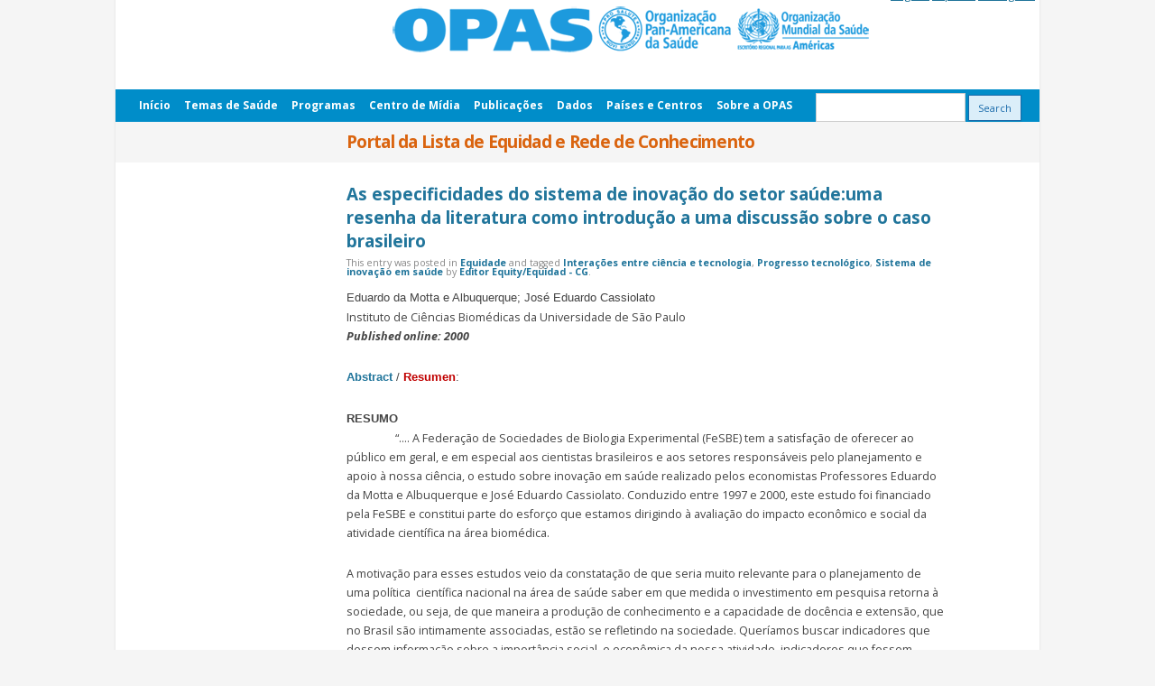

--- FILE ---
content_type: text/html; charset=UTF-8
request_url: https://equity.bvsalud.org/pt/2001/02/15/as-especificidades-do-sistema-de-inovacao-do-setor-saudeuma-resenha-da-literatura-como-introducao-a-uma-discussao-sobre-o-caso-brasileiro-4/
body_size: 12679
content:
<!DOCTYPE html PUBLIC "-//W3C//DTD XHTML 1.0 Transitional//EN" "http://www.w3.org/TR/xhtml1/DTD/xhtml1-transitional.dtd">
<!--[if IE 7]>
<html class="ie ie7" lang="pt-BR" xmlns:fb="http://ogp.me/ns/fb#" xmlns:addthis="http://www.addthis.com/help/api-spec" >
<![endif]-->
<!--[if IE 8]>
<html class="ie ie8" lang="pt-BR" xmlns:fb="http://ogp.me/ns/fb#" xmlns:addthis="http://www.addthis.com/help/api-spec" >
<![endif]-->
<!--[if !(IE 7) | !(IE 8)  ]><!-->
<html xmlns="http://www.w3.org/1999/xhtml" xml:lang="pt-BR" xmlns:fb="http://ogp.me/ns/fb#" xmlns:addthis="http://www.addthis.com/help/api-spec"  lang="pt-BR" xmlns:fb="http://ogp.me/ns/fb#" xmlns:addthis="http://www.addthis.com/help/api-spec"  >
<!--<![endif]-->
	
	<head>
	<meta http-equiv="content-type" content="text/html; charset=UTF-8" />
	<meta name="viewport" content="width=device-width, user-scalable=no" />
	<title>Blog da Lista de Equidad e Rede de Conhecimento da OPAS/OMS</title>
	<link rel="profile" href="http://gmpg.org/xfn/11" />
	<link rel="pingback" href="https://equity.bvsalud.org/xmlrpc.php" />
	
		<!--[if lt IE 9]>
	<script src="https://equity.bvsalud.org/wp-content/themes/bvs-2012/js/html5.js" type="text/javascript"></script>
	<![endif]-->
	<!-- extract the admin configs -->
	
<link rel='stylesheet' id='generic_css'  href='https://equity.bvsalud.org/wp-content/themes/bvs-2012/bireme_archives/css/generic.css' type='text/css' media='all' />
<link rel='stylesheet' id='columns'  href='https://equity.bvsalud.org/wp-content/themes/bvs-2012/bireme_archives/css/3_columns.css' type='text/css' media='all' />
<link rel='stylesheet' href='https://equity.bvsalud.org/wp-content/themes/bvs-2012/bireme_archives/custom/custom.css' type='text/css' media='all' />

<style type="text/css">
    body {
        background: #f5f5f5 !important;  
        color: #000;
        background-image: url('') !important;
        background-position: top center !important;
    }
    a {
        color: ##0d56a1;     
        }
    a:visited {
        color: ##0d56a1;        
        }
    .container {
        background: #FFF !important;   
    }
    .bar a {
        color: #333;   
    }
    .header {
        background: #FFF url()top left no-repeat;    
    }
    .header h1 a {
        color: #;
    }
    #content h1, .content h1 a {
        color: ##0d56a1 !important;
    }
    #content h2, .content h2 a {
        color: #333 !important;
    }
    #content h3, .content h3 a {
        color: #333 !important;
    }
        .column_1 .widget {
            background: #FFF;
            color: #000;
        }
        .column_1 a {
            color: #1862a9;
        }
        .column_1 a:visited {
            color: #1862a9;
        }
        .column_1 h3, .column_1 h3 a {
            color: #333;                                                
        }
        .column_1 h3 {
            border-color: #333;
        }
        .column_1 {
            width: 216px;
        }
        @media (max-width: 480px) {
            .column_1 {
                width: 96%;
            }
        }
        @media (min-width: 481px) and (max-width: 729px) {
            .column_1 {
                width: 96%;
            }
        }
                .column_2 .widget {
            background: #FFF;
            color: #000;
        }
        .column_2 a {
            color: #333;
        }
        .column_2 a:visited {
            color: #333;
        }
        .column_2 h3, .column_2 h3 a {
            color: #333;                                                
        }
        .column_2 h3 {
            border-color: #333;
        }
        .column_2 {
            width: 480px;
        }
        @media (max-width: 480px) {
            .column_2 {
                width: 96%;
            }
        }
        @media (min-width: 481px) and (max-width: 729px) {
            .column_2 {
                width: 96%;
            }
        }
                .column_3 .widget {
            background: #FFF;
            color: #000;
        }
        .column_3 a {
            color: #333;
        }
        .column_3 a:visited {
            color: #333;
        }
        .column_3 h3, .column_3 h3 a {
            color: #333;                                                
        }
        .column_3 h3 {
            border-color: #333;
        }
        .column_3 {
            width: 248px;
        }
        @media (max-width: 480px) {
            .column_3 {
                width: 96%;
            }
        }
        @media (min-width: 481px) and (max-width: 729px) {
            .column_3 {
                width: 96%;
            }
        }
                .footer {
                background: #FFF;
                color: #000;
        }
        .footer a {
                color: #333;
        }
        .footer a:visited {
                color: #333;
        }
</style>

	<!-- wp_head -->
	<meta name='robots' content='max-image-preview:large' />
<link rel="alternate" href="https://equity.bvsalud.org/2001/02/15/as-especificidades-do-sistema-de-inovacao-do-setor-saudeuma-resenha-da-literatura-como-introducao-a-uma-discussao-sobre-o-caso-brasileiro-3/" hreflang="en" />
<link rel="alternate" href="https://equity.bvsalud.org/pt/2001/02/15/as-especificidades-do-sistema-de-inovacao-do-setor-saudeuma-resenha-da-literatura-como-introducao-a-uma-discussao-sobre-o-caso-brasileiro-4/" hreflang="pt" />
<link rel='dns-prefetch' href='//fonts.googleapis.com' />
<link rel='dns-prefetch' href='//s.w.org' />
<link rel="alternate" type="application/rss+xml" title="Blog da Lista de Equidad e Rede de Conhecimento da OPAS/OMS &raquo; Feed" href="https://equity.bvsalud.org/pt/feed/" />
<link rel="alternate" type="application/rss+xml" title="Blog da Lista de Equidad e Rede de Conhecimento da OPAS/OMS &raquo; Comments Feed" href="https://equity.bvsalud.org/pt/comments/feed/" />
<link rel="alternate" type="application/rss+xml" title="Blog da Lista de Equidad e Rede de Conhecimento da OPAS/OMS &raquo; As especificidades do sistema de inovação do setor saúde:uma resenha da literatura como introdução a uma discussão sobre o caso brasileiro Comments Feed" href="https://equity.bvsalud.org/pt/2001/02/15/as-especificidades-do-sistema-de-inovacao-do-setor-saudeuma-resenha-da-literatura-como-introducao-a-uma-discussao-sobre-o-caso-brasileiro-4/feed/" />
		<!-- This site uses the Google Analytics by MonsterInsights plugin v8.0.1 - Using Analytics tracking - https://www.monsterinsights.com/ -->
							<script src="//www.googletagmanager.com/gtag/js?id=UA-39600115-7"  type="text/javascript" data-cfasync="false" async></script>
			<script type="text/javascript" data-cfasync="false">
				var mi_version = '8.0.1';
				var mi_track_user = true;
				var mi_no_track_reason = '';
				
								var disableStrs = [
										'ga-disable-G-7VJJN3FP4T',
															'ga-disable-UA-39600115-7',
									];

				/* Function to detect opted out users */
				function __gtagTrackerIsOptedOut() {
					for ( var index = 0; index < disableStrs.length; index++ ) {
						if ( document.cookie.indexOf( disableStrs[ index ] + '=true' ) > -1 ) {
							return true;
						}
					}

					return false;
				}

				/* Disable tracking if the opt-out cookie exists. */
				if ( __gtagTrackerIsOptedOut() ) {
					for ( var index = 0; index < disableStrs.length; index++ ) {
						window[ disableStrs[ index ] ] = true;
					}
				}

				/* Opt-out function */
				function __gtagTrackerOptout() {
					for ( var index = 0; index < disableStrs.length; index++ ) {
						document.cookie = disableStrs[ index ] + '=true; expires=Thu, 31 Dec 2099 23:59:59 UTC; path=/';
						window[ disableStrs[ index ] ] = true;
					}
				}

				if ( 'undefined' === typeof gaOptout ) {
					function gaOptout() {
						__gtagTrackerOptout();
					}
				}
								window.dataLayer = window.dataLayer || [];

				window.MonsterInsightsDualTracker = {
					helpers: {},
					trackers: {},
				};
				if ( mi_track_user ) {
					function __gtagDataLayer() {
						dataLayer.push( arguments );
					}

					function __gtagTracker( type, name, parameters ) {
						if ( type === 'event' ) {
															parameters.send_to = monsterinsights_frontend.v4_id;
								var hookName = name;
								if ( typeof parameters[ 'event_category' ] !== 'undefined' ) {
									hookName = parameters[ 'event_category' ] + ':' + name;
								}

								if ( typeof MonsterInsightsDualTracker.trackers[ hookName ] !== 'undefined' ) {
									MonsterInsightsDualTracker.trackers[ hookName ]( parameters );
								} else {
									__gtagDataLayer( 'event', name, parameters );
								}
							
															parameters.send_to = monsterinsights_frontend.ua;
								__gtagDataLayer.apply( null, arguments );
													} else {
							__gtagDataLayer.apply( null, arguments );
						}
					}
					__gtagTracker( 'js', new Date() );
					__gtagTracker( 'set', {
						'developer_id.dZGIzZG' : true,
											} );
										__gtagTracker( 'config', 'G-7VJJN3FP4T', {"forceSSL":"true","link_attribution":"true"} );
															__gtagTracker( 'config', 'UA-39600115-7', {"forceSSL":"true","link_attribution":"true"} );
										window.gtag = __gtagTracker;										(
						function () {
							/* https://developers.google.com/analytics/devguides/collection/analyticsjs/ */
							/* ga and __gaTracker compatibility shim. */
							var noopfn = function () {
								return null;
							};
							var newtracker = function () {
								return new Tracker();
							};
							var Tracker = function () {
								return null;
							};
							var p = Tracker.prototype;
							p.get = noopfn;
							p.set = noopfn;
							p.send = function (){
								var args = Array.prototype.slice.call(arguments);
								args.unshift( 'send' );
								__gaTracker.apply(null, args);
							};
							var __gaTracker = function () {
								var len = arguments.length;
								if ( len === 0 ) {
									return;
								}
								var f = arguments[len - 1];
								if ( typeof f !== 'object' || f === null || typeof f.hitCallback !== 'function' ) {
									if ( 'send' === arguments[0] ) {
										var hitConverted, hitObject = false, action;
										if ( 'event' === arguments[1] ) {
											if ( 'undefined' !== typeof arguments[3] ) {
												hitObject = {
													'eventAction': arguments[3],
													'eventCategory': arguments[2],
													'eventLabel': arguments[4],
													'value': arguments[5] ? arguments[5] : 1,
												}
											}
										}
										if ( 'pageview' === arguments[1] ) {
											if ( 'undefined' !== typeof arguments[2] ) {
												hitObject = {
													'eventAction': 'page_view',
													'page_path' : arguments[2],
												}
											}
										}
										if ( typeof arguments[2] === 'object' ) {
											hitObject = arguments[2];
										}
										if ( typeof arguments[5] === 'object' ) {
											Object.assign( hitObject, arguments[5] );
										}
										if ( 'undefined' !== typeof arguments[1].hitType ) {
											hitObject = arguments[1];
											if ( 'pageview' === hitObject.hitType ) {
												hitObject.eventAction = 'page_view';
											}
										}
										if ( hitObject ) {
											action = 'timing' === arguments[1].hitType ? 'timing_complete' : hitObject.eventAction;
											hitConverted = mapArgs( hitObject );
											__gtagTracker( 'event', action, hitConverted );
										}
									}
									return;
								}

								function mapArgs( args ) {
									var arg, hit = {};
									var gaMap = {
										'eventCategory': 'event_category',
										'eventAction': 'event_action',
										'eventLabel': 'event_label',
										'eventValue': 'event_value',
										'nonInteraction': 'non_interaction',
										'timingCategory': 'event_category',
										'timingVar': 'name',
										'timingValue': 'value',
										'timingLabel': 'event_label',
										'page' : 'page_path',
										'location' : 'page_location',
										'title' : 'page_title',
									};
									for ( arg in args ) {
																				if ( ! ( ! args.hasOwnProperty(arg) || ! gaMap.hasOwnProperty(arg) ) ) {
											hit[gaMap[arg]] = args[arg];
										} else {
											hit[arg] = args[arg];
										}
									}
									return hit;
								}

								try {
									f.hitCallback();
								} catch ( ex ) {
								}
							};
							__gaTracker.create = newtracker;
							__gaTracker.getByName = newtracker;
							__gaTracker.getAll = function () {
								return [];
							};
							__gaTracker.remove = noopfn;
							__gaTracker.loaded = true;
							window['__gaTracker'] = __gaTracker;
						}
					)();
									} else {
										console.log( "" );
					( function () {
							function __gtagTracker() {
								return null;
							}
							window['__gtagTracker'] = __gtagTracker;
							window['gtag'] = __gtagTracker;
					} )();
									}
			</script>
				<!-- / Google Analytics by MonsterInsights -->
				<script type="text/javascript">
			window._wpemojiSettings = {"baseUrl":"https:\/\/s.w.org\/images\/core\/emoji\/13.1.0\/72x72\/","ext":".png","svgUrl":"https:\/\/s.w.org\/images\/core\/emoji\/13.1.0\/svg\/","svgExt":".svg","source":{"concatemoji":"https:\/\/equity.bvsalud.org\/wp-includes\/js\/wp-emoji-release.min.js"}};
			!function(e,a,t){var n,r,o,i=a.createElement("canvas"),p=i.getContext&&i.getContext("2d");function s(e,t){var a=String.fromCharCode;p.clearRect(0,0,i.width,i.height),p.fillText(a.apply(this,e),0,0);e=i.toDataURL();return p.clearRect(0,0,i.width,i.height),p.fillText(a.apply(this,t),0,0),e===i.toDataURL()}function c(e){var t=a.createElement("script");t.src=e,t.defer=t.type="text/javascript",a.getElementsByTagName("head")[0].appendChild(t)}for(o=Array("flag","emoji"),t.supports={everything:!0,everythingExceptFlag:!0},r=0;r<o.length;r++)t.supports[o[r]]=function(e){if(!p||!p.fillText)return!1;switch(p.textBaseline="top",p.font="600 32px Arial",e){case"flag":return s([127987,65039,8205,9895,65039],[127987,65039,8203,9895,65039])?!1:!s([55356,56826,55356,56819],[55356,56826,8203,55356,56819])&&!s([55356,57332,56128,56423,56128,56418,56128,56421,56128,56430,56128,56423,56128,56447],[55356,57332,8203,56128,56423,8203,56128,56418,8203,56128,56421,8203,56128,56430,8203,56128,56423,8203,56128,56447]);case"emoji":return!s([10084,65039,8205,55357,56613],[10084,65039,8203,55357,56613])}return!1}(o[r]),t.supports.everything=t.supports.everything&&t.supports[o[r]],"flag"!==o[r]&&(t.supports.everythingExceptFlag=t.supports.everythingExceptFlag&&t.supports[o[r]]);t.supports.everythingExceptFlag=t.supports.everythingExceptFlag&&!t.supports.flag,t.DOMReady=!1,t.readyCallback=function(){t.DOMReady=!0},t.supports.everything||(n=function(){t.readyCallback()},a.addEventListener?(a.addEventListener("DOMContentLoaded",n,!1),e.addEventListener("load",n,!1)):(e.attachEvent("onload",n),a.attachEvent("onreadystatechange",function(){"complete"===a.readyState&&t.readyCallback()})),(n=t.source||{}).concatemoji?c(n.concatemoji):n.wpemoji&&n.twemoji&&(c(n.twemoji),c(n.wpemoji)))}(window,document,window._wpemojiSettings);
		</script>
		<style type="text/css">
img.wp-smiley,
img.emoji {
	display: inline !important;
	border: none !important;
	box-shadow: none !important;
	height: 1em !important;
	width: 1em !important;
	margin: 0 .07em !important;
	vertical-align: -0.1em !important;
	background: none !important;
	padding: 0 !important;
}
</style>
			
	<link rel='stylesheet' id='formidable-css'  href='https://equity.bvsalud.org/wp-content/plugins/formidable/css/formidableforms1.css' type='text/css' media='all' />
<link rel='stylesheet' id='output-css'  href='https://equity.bvsalud.org/wp-content/plugins/addthis-for-wordpress/css/output.css' type='text/css' media='all' />
<link rel='stylesheet' id='wp-block-library-css'  href='https://equity.bvsalud.org/wp-includes/css/dist/block-library/style.min.css' type='text/css' media='all' />
<link rel='stylesheet' id='contact-form-7-css'  href='https://equity.bvsalud.org/wp-content/plugins/contact-form-7/includes/css/styles.css' type='text/css' media='all' />
<link rel='stylesheet' id='cool-tag-cloud-css'  href='https://equity.bvsalud.org/wp-content/plugins/cool-tag-cloud/inc/cool-tag-cloud.css' type='text/css' media='all' />
<link rel='stylesheet' id='wp_calendar_css-css'  href='https://equity.bvsalud.org/wp-content/plugins/direve//calendar/css/wp_calendar.css' type='text/css' media='all' />
<link rel='stylesheet' id='twentytwelve-fonts-css'  href='https://fonts.googleapis.com/css?family=Open+Sans%3A400italic%2C700italic%2C400%2C700&#038;subset=latin%2Clatin-ext' type='text/css' media='all' />
<link rel='stylesheet' id='twentytwelve-style-css'  href='https://equity.bvsalud.org/wp-content/themes/blog-equity/style.css' type='text/css' media='all' />
<!--[if lt IE 9]>
<link rel='stylesheet' id='twentytwelve-ie-css'  href='https://equity.bvsalud.org/wp-content/themes/bvs-2012/css/ie.css' type='text/css' media='all' />
<![endif]-->
<link rel='stylesheet' id='upw_theme_standard-css'  href='https://equity.bvsalud.org/wp-content/plugins/ultimate-posts-widget/css/upw-theme-standard.min.css' type='text/css' media='all' />
<link rel='stylesheet' id='shiftnav-css'  href='https://equity.bvsalud.org/wp-content/plugins/shiftnav-responsive-mobile-menu/assets/css/shiftnav.min.css' type='text/css' media='all' />
<link rel='stylesheet' id='shiftnav-font-awesome-css'  href='https://equity.bvsalud.org/wp-content/plugins/shiftnav-responsive-mobile-menu/assets/css/fontawesome/css/font-awesome.min.css' type='text/css' media='all' />
<link rel='stylesheet' id='shiftnav-light-css'  href='https://equity.bvsalud.org/wp-content/plugins/shiftnav-responsive-mobile-menu/assets/css/skins/light.css' type='text/css' media='all' />
<link rel='stylesheet' id='wp-paginate-css'  href='https://equity.bvsalud.org/wp-content/plugins/wp-paginate/css/wp-paginate.css' type='text/css' media='screen' />
<script type='text/javascript' src='https://equity.bvsalud.org/wp-includes/js/jquery/jquery.min.js' id='jquery-core-js'></script>
<script type='text/javascript' src='https://equity.bvsalud.org/wp-includes/js/jquery/jquery-migrate.min.js' id='jquery-migrate-js'></script>
<script type='text/javascript' id='monsterinsights-frontend-script-js-extra'>
/* <![CDATA[ */
var monsterinsights_frontend = {"js_events_tracking":"true","download_extensions":"doc,pdf,ppt,zip,xls,docx,pptx,xlsx","inbound_paths":"[{\"path\":\"\\\/go\\\/\",\"label\":\"affiliate\"},{\"path\":\"\\\/recommend\\\/\",\"label\":\"affiliate\"}]","home_url":"https:\/\/equity.bvsalud.org","hash_tracking":"false","ua":"UA-39600115-7","v4_id":"G-7VJJN3FP4T"};
/* ]]> */
</script>
<script type='text/javascript' src='https://equity.bvsalud.org/wp-content/plugins/google-analytics-for-wordpress/assets/js/frontend-gtag.min.js' id='monsterinsights-frontend-script-js'></script>
<script type='text/javascript' src='https://equity.bvsalud.org/wp-content/plugins/direve//calendar/js/jquery.ui.datepicker-pt.js' id='wp_calendar_datepicker-pt-js'></script>
<script type='text/javascript' src='https://equity.bvsalud.org/wp-content/plugins/direve//calendar/js/jquery.ui.datepicker.js' id='wp_calendar_datepicker-js'></script>
<script type='text/javascript' id='wp_calendar_js-js-extra'>
/* <![CDATA[ */
var wpCalendarObj = {"ajaxurl":"https:\/\/equity.bvsalud.org\/wp-admin\/admin-ajax.php","plugin_url":"https:\/\/equity.bvsalud.org\/wp-content\/plugins\/direve\/\/calendar"};
/* ]]> */
</script>
<script type='text/javascript' src='https://equity.bvsalud.org/wp-content/plugins/direve//calendar/js/wp_calendar.js' id='wp_calendar_js-js'></script>
<script type='text/javascript' src='https://equity.bvsalud.org/wp-content/themes/bvs-2012/js/jquery.min.js' id='jquery_script-js'></script>
<script type='text/javascript' id='network_script-js-extra'>
/* <![CDATA[ */
var network_script_vars = {"imgpath":"https:\/\/equity.bvsalud.org\/wp-content\/themes\/bvs-2012\/bireme_archives\/default\/","group":["cl_bvs","sub_bvs","subdev_bvs","cl_cvsp","cl_scielo","sub_scielo","subdev_scielo"]};
/* ]]> */
</script>
<script type='text/javascript' src='https://equity.bvsalud.org/wp-content/themes/bvs-2012/js/network.js' id='network_script-js'></script>
<link rel="https://api.w.org/" href="https://equity.bvsalud.org/wp-json/" /><link rel="alternate" type="application/json" href="https://equity.bvsalud.org/wp-json/wp/v2/posts/1645" /><link rel="EditURI" type="application/rsd+xml" title="RSD" href="https://equity.bvsalud.org/xmlrpc.php?rsd" />
<link rel="wlwmanifest" type="application/wlwmanifest+xml" href="https://equity.bvsalud.org/wp-includes/wlwmanifest.xml" /> 

<link rel="canonical" href="https://equity.bvsalud.org/pt/2001/02/15/as-especificidades-do-sistema-de-inovacao-do-setor-saudeuma-resenha-da-literatura-como-introducao-a-uma-discussao-sobre-o-caso-brasileiro-4/" />
<link rel='shortlink' href='https://equity.bvsalud.org/?p=1645' />
<link rel="alternate" type="application/json+oembed" href="https://equity.bvsalud.org/wp-json/oembed/1.0/embed?url=https%3A%2F%2Fequity.bvsalud.org%2Fpt%2F2001%2F02%2F15%2Fas-especificidades-do-sistema-de-inovacao-do-setor-saudeuma-resenha-da-literatura-como-introducao-a-uma-discussao-sobre-o-caso-brasileiro-4%2F" />
<link rel="alternate" type="text/xml+oembed" href="https://equity.bvsalud.org/wp-json/oembed/1.0/embed?url=https%3A%2F%2Fequity.bvsalud.org%2Fpt%2F2001%2F02%2F15%2Fas-especificidades-do-sistema-de-inovacao-do-setor-saudeuma-resenha-da-literatura-como-introducao-a-uma-discussao-sobre-o-caso-brasileiro-4%2F&#038;format=xml" />
        <style>
            #calendar_wrap .ui-datepicker-prev span {background: url("https://equity.bvsalud.org/wp-content/plugins/direve//calendar/images/arrow-new.png") no-repeat scroll 0 0 transparent;}
            #calendar_wrap .ui-datepicker-prev span:hover {background: url("https://equity.bvsalud.org/wp-content/plugins/direve//calendar/images/arrow-prev-hover.png") no-repeat scroll 0 0 transparent;}
            #calendar_wrap .ui-datepicker-next span {background: url("https://equity.bvsalud.org/wp-content/plugins/direve//calendar/images/arrow-new2.png") no-repeat scroll 0 0 transparent;}
            #calendar_wrap .ui-datepicker-next span:hover {background: url("https://equity.bvsalud.org/wp-content/plugins/direve//calendar/images/arrow-next-hover.png") no-repeat scroll 0 0 transparent;}
        </style>
        		    <script src="https://maps.googleapis.com/maps/api/js?v=3.exp&sensor=false&libraries=places"></script>
		    <script type="text/javascript">
		        var map;
		        var directionDisplay;
		        var directionsService = new google.maps.DirectionsService();

		        function geolocationInitialize() {
		        	var dirLoc = new google.maps.LatLng(lat, lng);
		            directionsDisplay = new google.maps.DirectionsRenderer();
		            var mapOptions = {
		                mapTypeControl: true,
		                streetViewControl: true,
		                overviewMapControl: true,
		                scaleControl: true,
		                panControl: true,
		                zoomControl: true,
		                mapTypeId: google.maps.MapTypeId.ROADMAP,
		                center: dirLoc,
		                zoom:15
		            }

		            map = new google.maps.Map(document.getElementById('geolocation-map-canvas'), mapOptions);
		            marker = new google.maps.Marker({map: map, position: dirLoc});
		        
		            directionsDisplay.setMap(map);  
		            directionsDisplay.setPanel(document.getElementById("directionsPanel"));         
		        }
		    </script>
		
	<!-- ShiftNav CSS
	================================================================ -->
	<style type="text/css" id="shiftnav-dynamic-css">

	@media only screen and (min-width:640px){ #shiftnav-toggle-main, .shiftnav-toggle-mobile{ display:none; } .shiftnav-wrap { padding-top:0 !important; } }
	@media only screen and (max-width:639px){ #menu-blogmenu-1{ display:none !important; } }

/* Status: Loaded from Transient */

	</style>
	<!-- end ShiftNav CSS -->

		<!-- block extrahead -->
	<style>
    #at20mc { display: none !important; }
    .direve .top_sidebar {margin-top: 12px;}
    .direve #content {margin-top: 75px;}
</style>
<script type="text/javascript">
    /*$(window).load(function() {
        $("#at20mc").remove();
    });*/
</script>	<!-- block extra files -->
	</head>

	<body class="post-template-default single single-post postid-1645 single-format-standard full-width custom-font-enabled">
	<div class="container 3_columns">
		<div class="header">
			<div class="bar">
				<div id="otherVersions">
						
				</div>
											</div>
	        <div class="top top_pt">
		            <div id="parent">
		            	<a href="" title="Virtual Health Library"> 
			                <img src="https://equity.bvsalud.org/wp-content/themes/blog-equity/img/pt/logo.png" alt="VHL Logo"/>
		        		</a>
		            </div>
	           					<div class="headerWidget">
					<div id="polylang-2" class="widget widget_polylang"><ul>
	<li class="lang-item lang-item-49 lang-item-en lang-item-first"><a  lang="en-US" hreflang="en-US" href="https://equity.bvsalud.org/2001/02/15/as-especificidades-do-sistema-de-inovacao-do-setor-saudeuma-resenha-da-literatura-como-introducao-a-uma-discussao-sobre-o-caso-brasileiro-3/">English</a></li>
	<li class="lang-item lang-item-51 lang-item-es no-translation"><a  lang="es-ES" hreflang="es-ES" href="https://equity.bvsalud.org/es/">Español</a></li>
	<li class="lang-item lang-item-982 lang-item-pt current-lang"><a  lang="pt-BR" hreflang="pt-BR" href="https://equity.bvsalud.org/pt/2001/02/15/as-especificidades-do-sistema-de-inovacao-do-setor-saudeuma-resenha-da-literatura-como-introducao-a-uma-discussao-sobre-o-caso-brasileiro-4/">Português</a></li>
</ul>
</div>				</div>
	        </div>
			<div class="spacer"></div>	
		</div>


	<div class="top_sidebar">
		<div class="menu-mainmenu-pt-container"><ul id="menu-mainmenu-pt" class="menu"><li id="menu-item-1559" class="menu-item menu-item-type-custom menu-item-object-custom menu-item-1559"><a href="https://equity.bvsalud.org/es">Início</a></li>
<li id="menu-item-1560" class="menu-item menu-item-type-custom menu-item-object-custom menu-item-1560"><a href="http://www.paho.org/hq/index.php?option=com_topics&#038;Itemid=40241&#038;lang=es">Temas de Saúde</a></li>
<li id="menu-item-1561" class="menu-item menu-item-type-custom menu-item-object-custom menu-item-1561"><a href="http://www.paho.org/hq/index.php?option=com_pronpro&#038;view=pronpro&#038;Itemid=298&#038;lang=pt">Programas</a></li>
<li id="menu-item-1562" class="menu-item menu-item-type-custom menu-item-object-custom menu-item-1562"><a href="http://www.paho.org/hq/index.php?option=com_content&#038;view=article&#038;id=964&#038;Itemid=958&#038;lang=pt">Centro de Mídia</a></li>
<li id="menu-item-1563" class="menu-item menu-item-type-custom menu-item-object-custom menu-item-1563"><a href="http://www.paho.org/hq/index.php?option=com_content&#038;view=article&#038;id=1245&#038;Itemid=1497&#038;lang=pt">Publicações</a></li>
<li id="menu-item-1564" class="menu-item menu-item-type-custom menu-item-object-custom menu-item-1564"><a href="http://www.paho.org/hq/index.php?option=com_content&#038;view=article&#038;id=2470&#038;Itemid=2003&#038;lang=pt">Dados</a></li>
<li id="menu-item-1565" class="menu-item menu-item-type-custom menu-item-object-custom menu-item-1565"><a href="http://www.paho.org/hq/index.php?option=com_wrapper&#038;view=wrapper&#038;Itemid=2005&#038;lang=pt">Países e Centros</a></li>
<li id="menu-item-1566" class="menu-item menu-item-type-custom menu-item-object-custom menu-item-1566"><a href="http://www.paho.org/hq/index.php?option=com_content&#038;view=article&#038;id=91&#038;Itemid=220&#038;lang=pt">Sobre a OPAS</a></li>
</ul></div>		<div id="search-4" class="widget widget_search"><form role="search" method="get" id="searchform" class="searchform" action="https://equity.bvsalud.org/pt/">
				<div>
					<label class="screen-reader-text" for="s">Search for:</label>
					<input type="text" value="" name="s" id="s" />
					<input type="submit" id="searchsubmit" value="Search" />
				</div>
			</form></div><div id="text-18" class="widget widget_text"><strong class="widget-title">Portal da Lista de Equidad e Rede de Conhecimento</strong>			<div class="textwidget"></div>
		</div>	</div>	


	<div id="primary" class="site-content">
		<div class="single2column">
              		        	</div>
		<div id="content" class="single1column" role="main">
							
	<article id="post-1645" class="post-1645 post type-post status-publish format-standard hentry category-equidade tag-interacoes-entre-ciencia-e-tecnologia tag-progresso-tecnologico tag-sistema-de-inovacao-em-saude content_lang-portuguese-pt regional_focus-americas-pt">
				<header class="entry-header">
						<h1 class="entry-title">As especificidades do sistema de inovação do setor saúde:uma resenha da literatura como introdução a uma discussão sobre o caso brasileiro</h1>
					</header><!-- .entry-header -->

<div class="meta-block">
This entry was posted in <a href="https://equity.bvsalud.org/pt/category/equidade/" rel="category tag">Equidade</a> and tagged <a href="https://equity.bvsalud.org/pt/tag/interacoes-entre-ciencia-e-tecnologia/" rel="tag">Interações entre ciência e tecnologia</a>, <a href="https://equity.bvsalud.org/pt/tag/progresso-tecnologico/" rel="tag">Progresso tecnológico</a>, <a href="https://equity.bvsalud.org/pt/tag/sistema-de-inovacao-em-saude/" rel="tag">Sistema de inovação em saúde</a> by <a href="https://equity.bvsalud.org/pt/author/julio/">Editor Equity/Equidad - CG</a>.</div>



		<!-- displays child items -->
		<div class="post-1645 post type-post status-publish format-standard hentry category-equidade tag-interacoes-entre-ciencia-e-tecnologia tag-progresso-tecnologico tag-sistema-de-inovacao-em-saude content_lang-portuguese-pt regional_focus-americas-pt" id="post-1645">
	                <div class="storycontent">
	                        	                </div>
	        </div>
				<div class="entry-content">
		        <div class="addthis_toolbox addthis_default_style addthis_" addthis:url='https://equity.bvsalud.org/pt/2001/02/15/as-especificidades-do-sistema-de-inovacao-do-setor-saudeuma-resenha-da-literatura-como-introducao-a-uma-discussao-sobre-o-caso-brasileiro-4/' addthis:title='As especificidades do sistema de inovação do setor saúde:uma resenha da literatura como introdução a uma discussão sobre o caso brasileiro ' ><a class="addthis_button_facebook"></a><a class="addthis_button_twitter"></a><a class="addthis_button_email"></a><a class="addthis_button_pinterest_share"></a><a class="addthis_button_compact"></a><a class="addthis_counter addthis_bubble_style"></a></div><p><span style="font-family: Verdana, Arial, Helvetica-Normal, sans-serif; font-size: small;">Eduardo da Motta e Albuquerque; José Eduardo Cassiolato<br />
</span>Instituto de Ciências Biomédicas da Universidade de São Paulo<br />
<em><strong>Published online: 2000</strong></em></p>
<p><span style="font-family: Verdana, Arial, Helvetica-Normal, sans-serif; font-size: small;"><span class="post-section-en">Abstract</span> / <span class="post-section-es">Resumen</span>:</span></p>
<p><span style="font-family: Verdana, Arial, Helvetica-Normal, sans-serif; font-size: small;"><b>RESUMO<br />
</b></span>                  <span class="20590617-15022001">&#8220;&#8230;.</span> A Federação de Sociedades de Biologia Experimental (FeSBE)<span class="20590617-15022001"> </span>tem a satisfação de oferecer ao público em geral, e em especial<span class="20590617-15022001"> </span>aos cientistas brasileiros e aos setores responsáveis pelo<span class="20590617-15022001"> </span>planejamento e apoio à nossa ciência, o estudo sobre inovação<span class="20590617-15022001"> </span>em saúde realizado pelos economistas Professores Eduardo da<span class="20590617-15022001"> </span>Motta e Albuquerque e José Eduardo Cassiolato. Conduzido<span class="20590617-15022001"> </span>entre 1997 e 2000, este estudo foi financiado pela FeSBE e<span class="20590617-15022001"> </span>constitui parte do esforço que estamos dirigindo à avaliação do<span class="20590617-15022001"> </span>impacto econômico e social da atividade científica na área<span class="20590617-15022001"> </span>biomédica.</p>
<p>A motivação para esses estudos veio da constatação de que<span class="20590617-15022001"> </span>seria muito relevante para o planejamento de uma política<span class="20590617-15022001"> </span> científica nacional na área de saúde saber em que medida o<span class="20590617-15022001"> </span>investimento em pesquisa retorna à sociedade, ou seja, de que maneira a produção de conhecimento e a capacidade de<span class="20590617-15022001"> </span>docência e extensão, que no Brasil são intimamente<span class="20590617-15022001"> </span>associadas, estão se refletindo na sociedade. Queríamos buscar<span class="20590617-15022001"> </span>indicadores que dessem informação sobre a importância social<span class="20590617-15022001"> </span> e econômica da nossa atividade, indicadores que fossem além<span class="20590617-15022001"> </span>dos habitualmente usados na área acadêmica para avaliar<span class="20590617-15022001"> </span>produção científica e desempenho acadêmico.</p>
<div style="text-align: left;"></div>
<p><span style="font-family: Verdana, Arial, Helvetica-Normal, sans-serif; font-size: small;"><span class="post-section-en"><strong>Keywords</strong> </span>/ <span class="post-section-es">Palabras clave: </span></span>Sistema de inovação em saúde, Progresso tecnológico, Interações entre ciência e tecnologia</p>
<p><span class="post-section-en">How to obtain this report</span> / <span class="post-section-es">Como obtener este informe</span>:<a href="http://docplayer.com.br/4698824-As-especificidades-do-sistema-de-inovacao-do-setor-saude-uma-resenha-da-literatura-como-introducao-a-uma-discussao-sobre-o-caso-brasileiro.html" target="_blank"> Click here</a></p>
			 		        <div class="childPages">
                    <ul>
                                        </ul>
                </div>
		</div><!-- .entry-content -->
		
	</article><!-- #post -->
				
<div id="comments" class="comments-area">

	
	
		<div id="respond" class="comment-respond">
		<h3 id="reply-title" class="comment-reply-title">Leave a Reply <small><a rel="nofollow" id="cancel-comment-reply-link" href="/pt/2001/02/15/as-especificidades-do-sistema-de-inovacao-do-setor-saudeuma-resenha-da-literatura-como-introducao-a-uma-discussao-sobre-o-caso-brasileiro-4/#respond" style="display:none;">Cancel reply</a></small></h3><form action="https://equity.bvsalud.org/wp-comments-post.php" method="post" id="commentform" class="comment-form"><p class="comment-notes"><span id="email-notes">Your email address will not be published.</span> Required fields are marked <span class="required">*</span></p><p class="comment-form-comment"><label for="comment">Comment</label> <textarea id="comment" name="comment" cols="45" rows="8" maxlength="65525" required="required"></textarea></p><p class="comment-form-author"><label for="author">Name <span class="required">*</span></label> <input id="author" name="author" type="text" value="" size="30" maxlength="245" required='required' /></p>
<p class="comment-form-email"><label for="email">Email <span class="required">*</span></label> <input id="email" name="email" type="text" value="" size="30" maxlength="100" aria-describedby="email-notes" required='required' /></p>
<p class="comment-form-url"><label for="url">Website</label> <input id="url" name="url" type="text" value="" size="30" maxlength="200" /></p>
<p class="comment-form-cookies-consent"><input id="wp-comment-cookies-consent" name="wp-comment-cookies-consent" type="checkbox" value="yes" /> <label for="wp-comment-cookies-consent">Save my name, email, and website in this browser for the next time I comment.</label></p>
<p class="form-submit"><div class="itsec-recaptcha-opt-in"><p>For security, use of Google's reCAPTCHA service is required which is subject to the Google <a href="https://policies.google.com/privacy">Privacy Policy</a> and <a href="https://policies.google.com/terms">Terms of Use</a>.</p><p><a href="https://equity.bvsalud.org/pt/2001/02/15/as-especificidades-do-sistema-de-inovacao-do-setor-saudeuma-resenha-da-literatura-como-introducao-a-uma-discussao-sobre-o-caso-brasileiro-4/?recaptcha-opt-in=true" class="itsec-recaptcha-opt-in__agree">I agree to these terms</a>.</p><script type="text-template" class="itsec-recaptcha-opt-in__template"><div class="g-recaptcha" id="g-recaptcha-1" data-sitekey="6Ld_t3AUAAAAAKU5U6bwzuhFNL7kTUPtUCJGAIrO" data-theme="light" style="margin:0px 0px 0px 0px"></div></script></div><input name="submit" type="submit" id="submit" class="submit" value="Post Comment" /> <input type='hidden' name='comment_post_ID' value='1645' id='comment_post_ID' />
<input type='hidden' name='comment_parent' id='comment_parent' value='0' />
</p><p style="display: none;"><input type="hidden" id="akismet_comment_nonce" name="akismet_comment_nonce" value="671923ecea" /></p><input type="hidden" id="ak_js" name="ak_js" value="175"/><textarea name="ak_hp_textarea" cols="45" rows="8" maxlength="100" style="display: none !important;"></textarea></form>	</div><!-- #respond -->
	
</div><!-- #comments .comments-area -->					</div><!-- #content -->
	</div><!-- #primary -->
	<div class="footer_sidebar">
		<div id="text-3" class="widget widget_text">			<div class="textwidget"><div id="social-media">
	<div id="honcode">
					
		<div id="footer_logo">
			<img alt="footer logo-en" src="https://equity.bvsalud.org/wp-content/uploads/2021/11/paho-logo-footer-2.png">
		</div>

		<div class="soc"><a href="http://www.facebook.com/PAHOWHO"><img alt="Facebook" src="https://equity.bvsalud.org/wp-content/uploads/2021/11/facebook-2.png" style="height: auto; max-width: 32px; border: 0px"></a></div>
		<div class="soc"><a href="http://twitter.com/pahowho" title=""><img alt="Twitter" src="https://equity.bvsalud.org/wp-content/uploads/2021/11/twitter2.png" style="height: auto; max-width: 32px; border: 0px"></a></div>
		<div class="soc"><a href="http://www.youtube.com/pahopin"><img alt="Youtube" src="http://s.ytimg.com/yt/img/creators_corner/YouTube/40x40_yt_white.png" style="height: auto; max-width: 32px; border: 0px"></a></div>
		<div class="soc"><a href="http://www.flickr.com/photos/87642443@N05/"><img alt="Flickr" src="https://equity.bvsalud.org/wp-content/uploads/2021/11/flickr-2.png" style="height: auto; max-width: 32px; border: 0px"></a></div>
		<div class="soc lkdn"><a href="http://www.linkedin.com/company/pan-american-health-organization"><img alt="Linkedin" src="https://equity.bvsalud.org/wp-content/uploads/2021/11/linkedin2.png" style="height: auto; max-width: 32px; border: 0px"></a></div>
		<div class="soc"><a href="/hq/index.php?format=feed&amp;type=rss&amp;lang=es"><img alt="RSS Feed" src="https://equity.bvsalud.org/wp-content/uploads/2021/11/rrs-2.png" style="height: auto; max-width: 32px; border: 0px"></a></div>
		<p style="clear: both;margin-top:4px;"><a style="color: #fff; text-decoration:none;font-size: 85%;" href="http://www.paho.org/hq/index.php?option=com_content&amp;task=view&amp;id=2946&amp;Itemid=2304&amp;lang=es">Social Networks<br>
		</a></p>
	</div><!-- end of #honcode -->
</div>
<div style="clear: both;"></div></div>
		</div>		<div class="menu-footermenu-pt-container"><ul id="menu-footermenu-pt" class="menu"><li id="menu-item-1616" class="menu-item menu-item-type-custom menu-item-object-custom menu-item-has-children menu-item-1616"><a href="/">Mapa do Site</a>
<ul class="sub-menu">
	<li id="menu-item-1617" class="menu-item menu-item-type-custom menu-item-object-custom menu-item-1617"><a href="http://www.paho.org/hq/index.php?option=com_topics&#038;Itemid=40241&#038;lang=es">Temas de Saúde</a></li>
	<li id="menu-item-1618" class="menu-item menu-item-type-custom menu-item-object-custom menu-item-1618"><a href="http://www.paho.org/hq/index.php?option=com_pronpro&#038;view=pronpro&#038;Itemid=298&#038;lang=pt">Programas</a></li>
	<li id="menu-item-1619" class="menu-item menu-item-type-custom menu-item-object-custom menu-item-1619"><a href="http://www.paho.org/hq/index.php?option=com_content&#038;view=article&#038;id=964&#038;Itemid=958&#038;lang=pt">Centro de Mídia</a></li>
	<li id="menu-item-1620" class="menu-item menu-item-type-custom menu-item-object-custom menu-item-1620"><a href="http://www.paho.org/hq/index.php?option=com_content&#038;view=article&#038;id=1245&#038;Itemid=1497&#038;lang=pt">Publicações</a></li>
	<li id="menu-item-1621" class="menu-item menu-item-type-custom menu-item-object-custom menu-item-1621"><a href="http://www.paho.org/hq/index.php?option=com_content&#038;view=article&#038;id=2470&#038;Itemid=2003&#038;lang=pt">Dados</a></li>
	<li id="menu-item-1622" class="menu-item menu-item-type-custom menu-item-object-custom menu-item-1622"><a href="http://www.paho.org/hq/index.php?option=com_wrapper&#038;view=wrapper&#038;Itemid=2005&#038;lang=pt">Países e Centros</a></li>
	<li id="menu-item-1623" class="menu-item menu-item-type-custom menu-item-object-custom menu-item-1623"><a href="http://www.paho.org/hq/index.php?option=com_content&#038;view=article&#038;id=91&#038;Itemid=220&#038;lang=pt">Sobre a OPAS</a></li>
</ul>
</li>
<li id="menu-item-1624" class="menu-item menu-item-type-custom menu-item-object-custom menu-item-has-children menu-item-1624"><a href="http://www.paho.org/">Ajuda e Serviços</a>
<ul class="sub-menu">
	<li id="menu-item-1625" class="menu-item menu-item-type-custom menu-item-object-custom menu-item-1625"><a href="http://www.paho.org/hq/index.php?option=com_content&#038;view=article&#038;id=186&#038;Itemid=3995">Relações Comerciais com a OPAS</a></li>
	<li id="menu-item-1626" class="menu-item menu-item-type-custom menu-item-object-custom menu-item-1626"><a href="http://www.paho.org/hq/index.php?option=com_content&#038;view=article&#038;id=1489&#038;Itemid=4245&#038;lang=es">Programas de Estágios</a></li>
	<li id="menu-item-1627" class="menu-item menu-item-type-custom menu-item-object-custom menu-item-1627"><a href="http://www.paho.org/hq/index.php?option=com_content&#038;view=article&#038;id=1357&#038;Itemid=1213&#038;lang=es">Oportunidades de Emprego</a></li>
	<li id="menu-item-1628" class="menu-item menu-item-type-custom menu-item-object-custom menu-item-1628"><a href="http://www.paho.org/hq/index.php?option=com_content&#038;view=article&#038;id=2001&#038;Itemid=1743&#038;lang=es">Sistema de Gestão de Integridade e Conflitos (SGAIC)</a></li>
	<li id="menu-item-1629" class="menu-item menu-item-type-custom menu-item-object-custom menu-item-1629"><a href="http://www.paho.org/hq/index.php?option=com_content&#038;view=article&#038;id=3201&#038;Itemid=2410&#038;lang=es">Política de Privacidade</a></li>
	<li id="menu-item-1630" class="menu-item menu-item-type-custom menu-item-object-custom menu-item-1630"><a href="http://www.paho.org/hq/index.php?option=com_content&#038;view=article&#038;id=9363&#038;Itemid=40179&#038;lang=es">Contatos</a></li>
</ul>
</li>
<li id="menu-item-1631" class="menu-item menu-item-type-custom menu-item-object-custom menu-item-has-children menu-item-1631"><a href="/">Recursos</a>
<ul class="sub-menu">
	<li id="menu-item-1632" class="menu-item menu-item-type-custom menu-item-object-custom menu-item-1632"><a href="http://www.paho.org/hq/index.php?option=com_eventlist&#038;view=eventlist&#038;Itemid=39913&#038;lang=es">Eventos</a></li>
	<li id="menu-item-1633" class="menu-item menu-item-type-custom menu-item-object-custom menu-item-1633"><a href="http://www.paho.org/hq/index.php?option=com_content&#038;task=view&#038;id=3069&#038;Itemid=2374">Associações de Saúde Pública</a></li>
	<li id="menu-item-1634" class="menu-item menu-item-type-custom menu-item-object-custom menu-item-1634"><a href="http://www.paho.org/bulletins">Boletins</a></li>
	<li id="menu-item-1635" class="menu-item menu-item-type-custom menu-item-object-custom menu-item-1635"><a href="http://www.campusvirtualsp.org/?q=es">Campus Virtual de Saúde Pública</a></li>
	<li id="menu-item-1636" class="menu-item menu-item-type-custom menu-item-object-custom menu-item-1636"><a href="http://www.paho.org/collaboratingcenters">Centros Colaboradores da OPAS/OMS</a></li>
	<li id="menu-item-1637" class="menu-item menu-item-type-custom menu-item-object-custom menu-item-1637"><a href="http://www.paho.org/hq/index.php?option=com_docman&#038;task=doc_view&#038;gid=23134&#038;Itemid=270">Plano Estratégico OPAS 14-19 – Compêndio de Indicadores</a></li>
	<li id="menu-item-1638" class="menu-item menu-item-type-custom menu-item-object-custom menu-item-1638"><a href="http://www.unsystem.org/">Outros Sites da ONU</a></li>
	<li id="menu-item-1639" class="menu-item menu-item-type-custom menu-item-object-custom menu-item-1639"><a href="http://www.oas.org/es/default.asp">OEA</a></li>
</ul>
</li>
</ul></div>	</div>	
	<div class="spacer"></div>	
	<div class="footer">
	<div id="text-21" class="widget widget_text">			<div class="textwidget"><div style="text-align:center">
<p>Escritório Regional da Organização Mundial da Saúde para as Américas</p>
<p>525 Twenty-third Street, N.W., Washington, D.C. 20037, United States of America</p>
<p>Tel.: +1 (202) 974-3000 Fax: +1 (202) 974-3663</p>
<p>© Pan American Health Organization. All rights reserved.</p>
</div></div>
		</div>	<div class="spacer"></div>
</div>
<div class="siteInfo">
	<ul>
		<li><a href="http://wordpress.org" title="WordPress.org">WordPress</a> version 5.8</li>
		<!--li><a href="https://github.com/bireme/bvs-site-wp-plugin" title="plugin repository">BVS-Site Plugin</a> version BVS_VERSION</li-->
	</ul>
</div>
</div><!-- .container -->
    <script>
        function coolTagCloudToggle( element ) {
            var parent = element.closest('.cool-tag-cloud');
            parent.querySelector('.cool-tag-cloud-inner').classList.toggle('cool-tag-cloud-active');
            parent.querySelector( '.cool-tag-cloud-load-more').classList.toggle('cool-tag-cloud-active');
        }
    </script>
    
	<!-- ShiftNav Main Toggle -->
		<div id="shiftnav-toggle-main" class="shiftnav-toggle-main-align-center shiftnav-toggle-style-full_bar shiftnav-togglebar-gap-auto shiftnav-toggle-edge-left shiftnav-toggle-icon-x"   ><button id="shiftnav-toggle-main-button" class="shiftnav-toggle shiftnav-toggle-shiftnav-main shiftnav-toggle-burger" tabindex="1" data-shiftnav-target="shiftnav-main" aria-label="Toggle Menu"><i class="fa fa-bars"></i></button>	<div class="shiftnav-main-toggle-content shiftnav-toggle-main-block"><a href="https://equity.bvsalud.org">Blog da Lista de Equidad e Rede de Conhecimento da OPAS/OMS</a></div></div>	
	<!-- /#shiftnav-toggle-main -->

	


	<!-- ShiftNav #shiftnav-main -->
	<div class="shiftnav shiftnav-nojs shiftnav-shiftnav-main shiftnav-left-edge shiftnav-skin-light shiftnav-transition-standard" id="shiftnav-main" data-shiftnav-id="shiftnav-main">
		<div class="shiftnav-inner">

		
		
		<button class="shiftnav-sr-close shiftnav-sr-only shiftnav-sr-only-focusable">
			&times; Close Panel		</button>

		</div><!-- /.shiftnav-inner -->
	</div><!-- /.shiftnav #shiftnav-main -->


	<script type="text/javascript">

var addthis_config = {"data_track_clickback":false,"data_ga_property":"UA-39600115-7","data_ga_social":true,"data_track_addressbar":false,"data_track_textcopy":false,"ui_atversion":"300"};
var addthis_product = 'wpp-3.5.9';
</script><script type="text/javascript" src="//s7.addthis.com/js/300/addthis_widget.js#pubid=ra-54c7f3d27e3dd890"></script><link rel='stylesheet' id='itsec-recaptcha-opt-in-css'  href='https://equity.bvsalud.org/wp-content/plugins/ithemes-security-pro/pro/recaptcha/css/itsec-recaptcha.css' type='text/css' media='all' />
<script type='text/javascript' src='https://equity.bvsalud.org/wp-includes/js/dist/vendor/regenerator-runtime.min.js' id='regenerator-runtime-js'></script>
<script type='text/javascript' src='https://equity.bvsalud.org/wp-includes/js/dist/vendor/wp-polyfill.min.js' id='wp-polyfill-js'></script>
<script type='text/javascript' id='contact-form-7-js-extra'>
/* <![CDATA[ */
var wpcf7 = {"api":{"root":"https:\/\/equity.bvsalud.org\/wp-json\/","namespace":"contact-form-7\/v1"}};
/* ]]> */
</script>
<script type='text/javascript' src='https://equity.bvsalud.org/wp-content/plugins/contact-form-7/includes/js/index.js' id='contact-form-7-js'></script>
<script type='text/javascript' src='https://equity.bvsalud.org/wp-includes/js/comment-reply.min.js' id='comment-reply-js'></script>
<script type='text/javascript' src='https://equity.bvsalud.org/wp-content/themes/bvs-2012/js/navigation.js' id='twentytwelve-navigation-js'></script>
<script type='text/javascript' src='https://equity.bvsalud.org/wp-content/plugins/page-links-to/dist/new-tab.js' id='page-links-to-js'></script>
<script type='text/javascript' id='shiftnav-js-extra'>
/* <![CDATA[ */
var shiftnav_data = {"shift_body":"on","shift_body_wrapper":"","lock_body":"on","lock_body_x":"off","open_current":"off","collapse_accordions":"off","scroll_panel":"on","breakpoint":"640","v":"1.7.1","pro":"0","touch_off_close":"on","scroll_offset":"100","disable_transforms":"off","close_on_target_click":"off","scroll_top_boundary":"50","scroll_tolerance":"10","process_uber_segments":"on"};
/* ]]> */
</script>
<script type='text/javascript' src='https://equity.bvsalud.org/wp-content/plugins/shiftnav-responsive-mobile-menu/assets/js/shiftnav.min.js' id='shiftnav-js'></script>
<script type='text/javascript' src='https://equity.bvsalud.org/wp-includes/js/wp-embed.min.js' id='wp-embed-js'></script>
<script type='text/javascript' src='https://equity.bvsalud.org/wp-content/plugins/ithemes-security-pro/pro/recaptcha/js/recaptcha-v2.js' id='itsec-recaptcha-script-js'></script>
<script type='text/javascript' id='itsec-recaptcha-opt-in-js-extra'>
/* <![CDATA[ */
var ITSECRecaptchaOptIn = {"googlejs":"https:\/\/www.google.com\/recaptcha\/api.js?render=explicit&onload=itsecRecaptchav2Load","onload":"itsecRecaptchav2Load"};
/* ]]> */
</script>
<script type='text/javascript' src='https://equity.bvsalud.org/wp-content/plugins/ithemes-security-pro/pro/recaptcha/js/optin.js' id='itsec-recaptcha-opt-in-js'></script>
<script defer type='text/javascript' src='https://equity.bvsalud.org/wp-content/plugins/akismet/_inc/form.js' id='akismet-form-js'></script>
<!--wp_footer--><script type="text/javascript">
//<![CDATA[
    $(document).ready(function() {
       $('.read_more').on('click', function(e) {
           $(this).parent().hide();
           $(this).closest('div').next().fadeToggle('slow');
       });
       $('.show_excerpt').on('click', function(e) {
           $(this).parent().hide();
           $(this).closest('div').prev().children().fadeToggle('slow');
       });
    });

    $(document).on("ready", listenWidth);
    $(document).on("ready", network);
    $(document).ready($(window).on("resize", listenWidth));
    $(document).ready($(window).on("resize", network));

    function listenWidth( e ) {
        if($(window).width()<729)
      	 {
            if ($('body').find('.3_columns').length)
            {
                $(".column_1").remove().insertAfter($(".column_3"));
            }
        } else {
           $(".column_1").remove().insertBefore($(".column_2"));
        }
    }
//]]>
</script>
<noscript>Your browser does not support JavaScript!</noscript>
</body>
</html>


--- FILE ---
content_type: text/css
request_url: https://equity.bvsalud.org/wp-content/themes/bvs-2012/bireme_archives/css/generic.css
body_size: 1520
content:
/*

*/
body {
	font-size: 0.9rem !important;	
	}
.container {
	width: 1000px;
	margin: 0 auto;
}

.bar {
	font-size: 80%;
	float: right;
	padding: 4px;
	width:55% !important;;
}

.bar div {
	float: right;
	}
.bar div li {
	float: left;
	margin: 0px 5px;
}
.header {
	height: 116px;	
	}
.headerWidget {
	float: right;
	margin-top: 25px;
}
#parent {
	margin: 12px 0 11px 20px;		
	float: left;
	}
.site_name {
	float: left;
	font-size: 150%;
	margin-top: 50px;
	margin-left: 30px;
	width: 300px;		
}		
.column {
	float: left;
	margin: 0.37em;
}	
.spacer {
	clear: both;
	display: block;	
	margin:0;
	padding:0;
	height: 1px;
	}
	
.archive-title, .page-title, .widget-title, .entry-content th, .comment-content th {
	text-transform: inherit !important;
	font-size: 1rem !important;	
	}
	
.container h3 {
	border-bottom: 2px solid;
	margin-bottom: 5px;
	line-height: 150%;
	padding: 0% 0.4rem;
}
.column .widget {
	margin-bottom: 10px;
	padding-bottom: 10px;
}	
.column .widget DIV {	
	padding: 10px;
	}
.widget ul {
	margin: 5px;	
	}
.widget ul li {
	line-height: 150%;	
	}

/* Themes - 1 columns */
.vhl-themes li {
    margin: 0% 2% 1% 0%;
    width: 100%;
    height: 45px;
}
.vhl-themes li img {
    float: left;
    margin: 0 6px 0 0;
}
.vhl-themes li h4 {
    clear: none;
}
.vhl-themes li h4 a {
    font-weight: bold;
}

/* Themes - 2 columns */
.double li {
    float: left;
    width: 45%;
    margin: 0% 3% 1% 2%;
    display: block;
	padding: 4px 0;
    line-height: 120% !important;
}
.double li img {
    float: left;
    margin: 0 6px 0 0;
}
.double li h4 {
    clear: none;
	
}
.double li h4 a {
    font-weight: bold;
}	
.footer {
	padding: 10px;
	font-size: 0.75rem;
	line-height: 150%;
	clear: both;	
	}
	
.footer h3 {
	display:none;
}

.institutionalFooter IMG {
    float: left;
    margin-right: 4px;
}

.footer img {
	box-shadow: 0 !important;
	border: none !important;
}

body.single .site-content {
	padding: 10px;	
	}
	
.single1column {
	width: 65% !important;
	float: left !important;	
	}
	
.single2column {
	width: 33%;
	float: left;	
	}

.column strong.widget-title {
        line-height: 150%;
        color: #333333;
        margin-bottom: 5px;
}
strong {
        display: block;
        font-size: 1.17em;
        -webkit-margin-before: 1em;
        -webkit-margin-after: 1em;
        -webkit-margin-start: 0px;
        -webkit-margin-end: 0px;
        font-weight: bold;
}
.vhl-themes li strong {
    clear: none;
}
.vhl-themes li strong a {
    font-weight: bold;
}
.double li strong {
    clear: none;
}
.double li strong a {
    font-weight: bold;
}

/*SECOND LEVEL*/
[class*="vhl_collection"] .entry-header p {
        line-height: 150%;
        font-size: 110%;
}
[class*="vhl_collection"] .childPages ul {
        margin-left: 30px;
        list-style-type: none;
}
[class*="vhl_collection"] .childPages li {
        margin: 10px 0 0 0;
}
[class*="vhl_collection"] .childPages li > a {
        font-size: 120%;
        font-weight: bold;
        line-height: 150%;
        color: #21749b;
}
[class*="vhl_collection"] .childPages li a:hover, .vhl_collection .childPages li a:visited {
        color: #21749b;
}
[class*="vhl_collection"] .childPages li p {
        line-height: 150%;
}
.childPages .desc {
        display: none;
        border: 1px solid #CCC;
        border-radius: 20px;
        padding: 15px;
        margin-top: 10px;
        width: 143%;
}
.childPages .desc.single { width: 94%; }

.category .entry-header p { margin: 20px; }
.category .entry-title, .category .archive-title { margin-left: 10px; }
.vhl-themes div.spacer, .vhl-collection div.spacer { padding: 0; }
.vhl-collection ul.double { padding-top: 0; }
.vhl-collection ul.double li {
	width: 43%;
	margin: 5px 5% 5px 9px;
	height: auto !important;
}
.vhl-collection ul.double li li {
	width: auto;
	margin: 6px 5px 6px 1px;
}
.vhl_collection img { margin-top: 10px; }
.column .twocolumn {
	margin: 0;
	padding: 0;
}
.twocolumn div.spacer {
        padding-bottom: 15px;
}

.widget_recent_entries li { margin-bottom: 10px; }
ul.double { padding-top: 10px; }
.vhl-network { display: none; }

.site-content article { margin-bottom: 3rem !important; }
.site-content article .entry-header .entry-title, .site-content article .entry-summary {
    margin-left: 2rem;
    margin-right: 2rem;
}

.bar #contact A {
    background: url(../default/bt_contact.gif) no-repeat;
}
#contact A {
    padding-left: 20px;
}

.vhl_collection .entry-content strong {
    display: inline;
}
.siteInfo li {
	display: inline-block;
	margin-right: 6px;
	padding-right: 6px;
	border-right: 1px solid;
}
.siteInfo li:last-child {
	border-right: none;	
}

.widget_ultimate_posts ul {
        padding-top: 5px;
}
.widget_ultimate_posts li {
        display: table;
        padding-bottom: 10px;
}
.upw-image {
        padding-top: 0 !important;
        padding-bottom: 0 !important;
}
.upw-content {
        padding-top: 0 !important;
        padding-bottom: 0 !important;
}
.upw-image img {
        float: left;
        padding: 3px 10px 0 0;
}
.centralize.widget_ultimate_posts ul {
    display: flex;
    flex-direction: column;
    align-items: center;
}


--- FILE ---
content_type: text/css
request_url: https://equity.bvsalud.org/wp-content/themes/blog-equity/style.css
body_size: 2720
content:
/*
Theme Name: Blog Equidad, Salud & Desarrollo Humano
Description: Tema para blogs de OPS
Author: BIREME/OPS/OMS 
Author URI: https://github.com/juliotak
Template: bvs-2012
License: GNU General Public License
License URI: http://www.gnu.org/licenses/gpl.html
Version: 0.1
Tags: three-columns, right-sidebar
*/

/* =Imports styles from the parent theme
-------------------------------------------------------------- */
@import url('../bvs-2012/style.css');
strong {display:inline;}
.header {height: 100px;}
.headerWidget {margin-top: -80px;}
.container{width: 1024px;-webkit-box-shadow: 0 0 1px 1px #EBEBEB;box-shadow: 0 0 1px 1px #EBEBEB;}
.column .widget DIV {padding: 0px;}
.column_1{margin:10px 10px 10px 20px;}
.column_2{margin:10px;}
.column_3{margin:10px 20px 10px 10px;}
.bar #otherVersions a {text-decoration: none;}
.bar #otherVersions a img {display: none;}
.bar .menu-blogmenu-container{display:none;}
#parent{margin: 0 30% !important;}
.top .lang-item {display: inline-block;}
.top_sidebar{background:#008dc9;}

.top_sidebar div[class^='menu-mainmenu'] {float:left;}
.top_sidebar .menu {padding:0 0 0 20px;margin:0px;}
.top_sidebar .menu li {display:inline-block;}
.top_sidebar .menu li a {color: #fff;font-size: 12px; font-weight: bold;text-decoration: none;display:block;padding:12px 6px;}
.top_sidebar .menu li a:hover{background:#C60;}
.top_sidebar .widget_text {clear:both;background:#f5f5f5;padding: 2px 0px 2px 256px;}
.top_sidebar .widget_text .widget-title {color:#da640f;letter-spacing: -0.05rem;font-size: 1.35rem !important;}
.top_sidebar .widget_search {float:right;padding:4px 20px 0 0;}
.top_sidebar .widget_search .screen-reader-text {display: none;}
.top_sidebar #searchsubmit, .frm_submit input {background: #DBEEF9;color: #196AAA;border: 1px solid #196AAA;border-radius:0;}
.frm_submit {text-align: right;}
.top_sidebar #s, .frm_form_fields input {border-radius:0;}
.slider {float:right;}
.column_1 .menu li {padding:8px 0 8px 16px;border-bottom: 2px solid #e2e2e2;}
.column_1 .menu li:first-child {border-top:2px solid #e2e2e2;}
.column_1 .menu a:hover {text-decoration: none; color:rgb(216, 100, 34);}
.column_1 .menu .current_page_item a {color:rgb(216, 100, 34);}

.c1 .widget-title,
.c3 .widget-title,
.column .widget-title {font-size: 150% !important;color:#000;font-family:arial;}
.column_3 .widget, .c3 .widget{border-bottom:3px double #e2e2e2;}
.frm_form_fields label {font-weight: normal !important; font-size:90%;}
.column_3 .widget .menu-item, .c3 .widget .menu-item, .cat-item{color:#1862a9;font-weight: bold;margin-bottom:12px;}
.column_3 .widget .menu-item a, .c3 .widget .menu-item a, .cat-item a {color:#1862a9 !important;font-weight: normal;text-decoration: none;}
.column_3 .widget .menu-item a:hover, .c3 .widget .menu-item a:hover, .cat-item a:hover{text-decoration: none !important; color:rgb(216, 100, 34) !important;}

body[class*="tax"] .entry-header .entry-title a {
    font-weight: bold;
    font-size: 70%;
    line-height:140%;
    color:#21759b;
}
.column_2 .flexslider {margin-bottom:6px !important;}
.column_2 .upw-posts .entry-image {display:inline-block;vertical-align:top;}
.column_2 .upw-posts .r-block {display:inline-block;}
.column_2 .upw-posts header * {margin-bottom:1px;}
.column_2 .upw-posts .entry-title a{font-size: 120%;line-height:140%;color:#21759b;}
.column_2 .upw-posts .entry-title a:hover {color:#0f3647;text-decoration: none;}
.has-post-thumbnail .r-block {width: 70%;margin-left:8px;}
.entry-cats-list {font-weight: bold;}
.entry-cats-label, .entry-tags-label{display:inline;font-weight: normal;}
.column_2 .upw-posts .entry-summary p {margin-bottom:0;}
.column_2 .upw-posts .fn{font-weight:bold; text-decoration: none;color:#21759b;}
.column_2 .upw-posts .more-link,
.column_2 .upw-posts .entry-cats-list a {text-decoration: none;color:#21759b;}
.column_2 .upw-posts .fn:hover, 
.column_2 .upw-posts .more-link:hover,
.column_2 .upw-posts .entry-cats-list a:hover {color:#0f3647;}
.post-section-en {color: #21759b; font-weight:bold;}
.post-section-es {color: #C00000; font-weight:bold;}
.footer_sidebar .widget_sp_image {margin:0 20px;}
.footer_sidebar .widget_text {background:#0081b8;clear:both;height:250px}
.footer_sidebar .soc {display:inline-block;}
#social-media {float:left;margin: 12px;}
#footer_logo {margin-bottom: 12px;}
.footer_sidebar .widget_nav_menu {margin-top:-240px}
div[class^='menu-footermenu'] {margin:-236px 0 52px 264px; width:70%;}
div[class^='menu-footermenu'] .menu li {margin-bottom:8px;font-weight: bold;display: inline-block;width: 30%;vertical-align:top;}
div[class^='menu-footermenu'] .menu li ul {margin-top: 12px;}
div[class^='menu-footermenu'] .menu li li {font-weight: normal;display:block;width:100%;font-size:90%;}
div[class^='menu-footermenu'] .menu li a {text-decoration: none;color:#fff;}

/*
* SECOND LEVEL - SINGLE -  PAGE
*/
body.single .site-content{padding:0;margin:0;}
.site-content .single2column {width: 216px;margin: 10px 10px 10px 20px;}
.site-content .single2column .menu li {padding:8px 0 8px 16px;border-bottom: 2px solid #e2e2e2;}
.site-content .single2column .menu li:first-child {border-top:2px solid #e2e2e2;}
.site-content .single2column .menu a, .site-content .single2column .menu a:visited {text-decoration:none;color:#21759b;}
.site-content .single2column .menu a:hover {text-decoration: none; color:rgb(216, 100, 34);}
.site-content .single1column {margin:10px;}
.site-content article {margin-top:12px;}
.site-content article .entry-header .entry-title {margin: 0;color:#21759b !important;font-weight: bold;font-size: 150%;line-height: 140%;}
.site-content .single2column .menu .current_page_item a {color:#21759b;}
.site-content article .entry-header {margin-bottom: .5em;}
.site-content article .meta-block {margin-bottom: .5em;color:#888;font-size:85%;}
.site-content article .meta-block a {color:#21759b;font-weight: bold;text-decoration: none;}
.site-content article .meta-block a:hover{text-decoration:none;color:#0f3647;}
.site-content article .entry-content {margin-top:1em;}

/*
* SECOND LEVEL - ARCHIVE - CATEGORY - TAG - SEARCH
*/
.c1, .c3 {float:left;}
.c3 {margin: 10px 20px 10px 10px; width: 248px;}
.c3 .widget {padding-bottom:10px;}
.site-content .c1 {width: 216px;margin: 10px 10px 10px 20px;}
.site-content .c1 .menu li {padding:8px 0 8px 16px;border-bottom: 2px solid #e2e2e2;}
.site-content .c1 .menu li:first-child {border-top:2px solid #e2e2e2;}
.site-content .c1 .menu a, .site-content .single2column .menu a:visited {text-decoration:none;color:#21759b}
.site-content .c1 .menu a:hover {text-decoration: none; color:rgb(216, 100, 34);}

.search .site-content, .archive .site-content, .category .site-content {margin-top:0;}
.search #content, .archive #content, .category #content {float: left;width:480px;margin:10px;}
.author .entry-title, .search .entry-title, .tag .entry-title, .category .entry-title, .category .archive-title {margin:0;font-size: 120%;font-weight:bold;line-height: 140%;color: #0d56a1;}
.entry-header .meta-block {margin:3px 0 5px 0;font-size: 90%;color: #888;line-height:140%;}
.entry-header .meta-block a {font-weight: bold; text-decoration:none;}
.author header.archive-header {margin-bottom: 0px;}
.author .entry-header, .search .page-header, .archive-header {margin:8px 0;padding-bottom:0;border-bottom:none;}
.search .page-header h1, .archive-header h1 {line-height: 150%;color: #333333 !important;margin-bottom: 5px;font-size: 150% !important;font-family: arial;}
.search .entry-header p, .archive .entry-header p {margin: 0 0 1.714285714rem;line-height: 1.714285714;}
.search #content hr, .archive #content hr {margin:0 0 24px 0;}
.vcard a {text-decoration: none;}

/*
* DIREVE
*/
.direve .top_sidebar {margin-top: 12px;}
.direve #content {margin-top: 75px;}

/*
* IMELINE
*/
.timeline .single1column {width: 98% !important;}
.page-template-page-timeline-php .top_sidebar .widget_text {padding-left:8px !important;}
/*
* RESPONSIVITY
/* Smartphones (portrait and landscape) ----------- */
@media only screen and  
(min-device-width : 320px) 
and (max-device-width : 480px) {
/* Styles */
	.container{width: 100%;}
	.header{height: auto;}
	#parent{float: none;width:90%;margin:0 auto !important;}
	#parent img{width:100%;}
	.top_sidebar .widget_text{padding-left:2px;}
	.top_sidebar .widget_text .widget-title {font-size: 1.2rem !important;}
	.top_sidebar .menu li{display: block;}
	.top_sidebar .widget_search{padding:4px;float:none;margin:0 auto;width:80%;}
	.top_sidebar .widget_search #s {width:65%;}
	#menu-mainmenu{display: none;}
	article .entry-image {width: 25%;}
	.menu-footermenu-container {margin: 0px;}
	.footer_sidebar .widget_text {height:auto;}
	.footer_sidebar .widget_nav_menu {background: #0081b8;margin-top:-12px;padding-top:12px;}
	.single1column {float: none !important;width: 90% !important;}
	.search #content, .archive #content, .category #content {width: auto !important;}
	.single2column, .c1 {display: none;}
}

/* Smartphones (landscape) ----------- */
@media only screen and 
(min-device-width: 320px) and 
(max-device-height: 640px) and 
(orientation : landscape){

	.container{width: 100%;}
        .header{height: auto;}
        #parent{float: none;width:90%;margin:0 auto !important;}
        #parent img{width:100%;}
        .top_sidebar .widget_text{padding-left:2px;}
        .top_sidebar .widget_text .widget-title {font-size: 1.2rem !important;}
        .top_sidebar .menu li{display: block;}
        .top_sidebar .widget_search{padding:4px;float:none;margin:0 auto;width:80%;}
        .top_sidebar .widget_search #s {width:65%;}
	.column_1 {width: 96% !important;}
        #menu-mainmenu{display: none;}
	.menu-footermenu-container {margin: 0px;width: 100%;}
        .footer_sidebar .widget_text {height:auto;}
        .footer_sidebar .widget_nav_menu {background: #0081b8;margin-top:-12px;padding-top:12px;}
        .single1column {float: none !important;width: 90% !important;}
        .search #content, .archive #content, .category #content {width: auto !important;}
        .single2column, .c1 {display: none;}
}


/* Smartphones (portrait) ----------- */
@media only screen 
and (max-width : 320px) {
/* Styles */
}

/* iPads (portrait and landscape) ----------- */
@media only screen 
and (min-device-width : 768px) 
and (max-device-width : 1024px) {
/* Styles */
}

/* iPads (landscape) ----------- */
@media only screen 
and (min-device-width : 768px) 
and (max-device-width : 1024px) 
and (orientation : landscape) {
/* Styles */
}

/* iPads (portrait) ----------- */
@media only screen 
and (min-device-width : 768px) 
and (max-device-width : 1024px) 
and (orientation : portrait) {
	.column_2 {width: 475px;}
}
/* iPhone 4 ----------- */
@media
only screen and (-webkit-min-device-pixel-ratio : 1.5),
only screen and (min-device-pixel-ratio : 1.5) {
/* Styles */
}
*/



